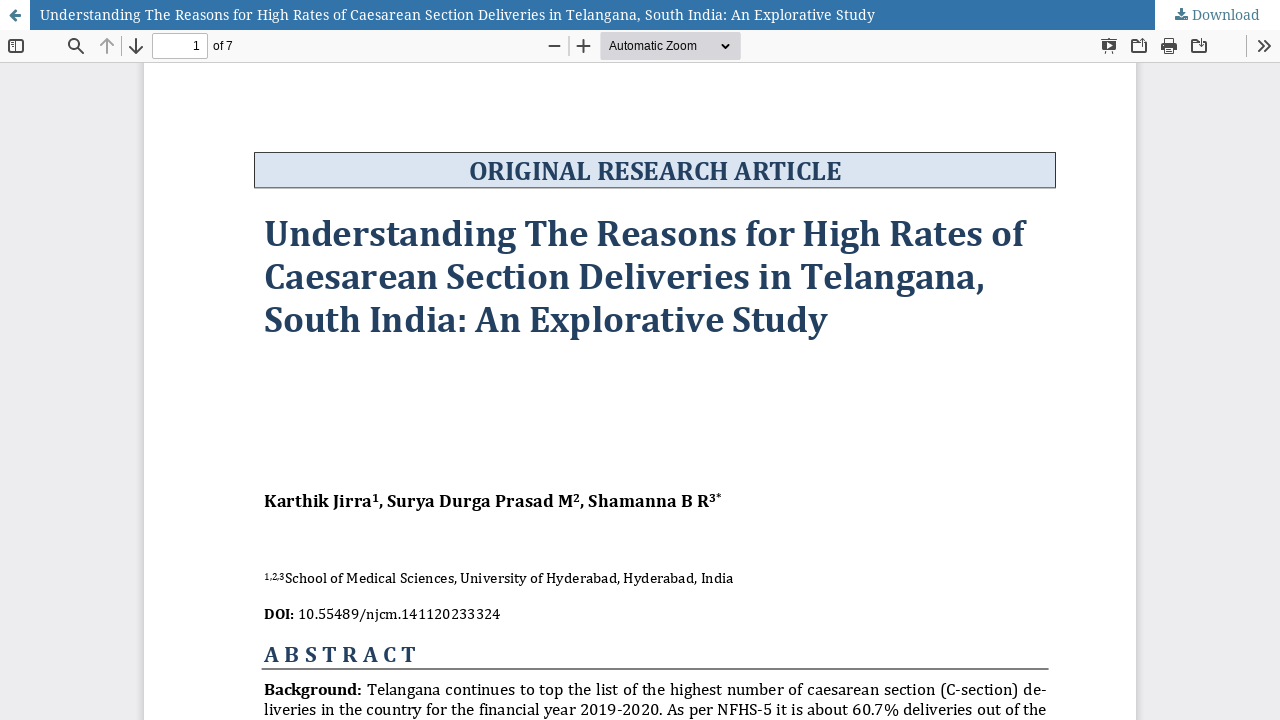

--- FILE ---
content_type: text/html; charset=utf-8
request_url: https://njcmindia.com/index.php/file/article/view/3324/1950
body_size: 1517
content:
<!DOCTYPE html>
<html lang="en-US" xml:lang="en-US">
<head>
	<meta http-equiv="Content-Type" content="text/html; charset=utf-8" />
	<meta name="viewport" content="width=device-width, initial-scale=1.0">
	<title>View of Understanding The Reasons for High Rates of Caesarean Section Deliveries in Telangana, South India: An Explorative Study</title>

	
<link rel="icon" href="https://njcmindia.com/public/journals/1/favicon_en_US.png">
<meta name="generator" content="Open Journal Systems 3.3.0.20">
<link rel="alternate" type="application/atom+xml" href="https://njcmindia.com/index.php/file/gateway/plugin/WebFeedGatewayPlugin/atom">
<link rel="alternate" type="application/rdf+xml" href="https://njcmindia.com/index.php/file/gateway/plugin/WebFeedGatewayPlugin/rss">
<link rel="alternate" type="application/rss+xml" href="https://njcmindia.com/index.php/file/gateway/plugin/WebFeedGatewayPlugin/rss2">

	<link rel="stylesheet" href="https://njcmindia.com/index.php/file/$$$call$$$/page/page/css?name=stylesheet" type="text/css" /><link rel="stylesheet" href="https://njcmindia.com/lib/pkp/styles/fontawesome/fontawesome.css?v=3.3.0.20" type="text/css" /><style type="text/css">.pkp_structure_head { background: center / cover no-repeat url("https://njcmindia.com/public/journals/1/");}</style><link rel="stylesheet" href="https://njcmindia.com/plugins/generic/citations/css/citations.css?v=3.3.0.20" type="text/css" /><link rel="stylesheet" href="https://njcmindia.com/public/journals/1/styleSheet.css?d=2025-07-08+13%3A50%3A48" type="text/css" />
	<script src="https://njcmindia.com/lib/pkp/lib/vendor/components/jquery/jquery.min.js?v=3.3.0.20" type="text/javascript"></script><script src="https://njcmindia.com/lib/pkp/lib/vendor/components/jqueryui/jquery-ui.min.js?v=3.3.0.20" type="text/javascript"></script><script src="https://njcmindia.com/plugins/themes/default/js/lib/popper/popper.js?v=3.3.0.20" type="text/javascript"></script><script src="https://njcmindia.com/plugins/themes/default/js/lib/bootstrap/util.js?v=3.3.0.20" type="text/javascript"></script><script src="https://njcmindia.com/plugins/themes/default/js/lib/bootstrap/dropdown.js?v=3.3.0.20" type="text/javascript"></script><script src="https://njcmindia.com/plugins/themes/default/js/main.js?v=3.3.0.20" type="text/javascript"></script><script type="text/javascript">
(function (w, d, s, l, i) { w[l] = w[l] || []; var f = d.getElementsByTagName(s)[0],
j = d.createElement(s), dl = l != 'dataLayer' ? '&l=' + l : ''; j.async = true; 
j.src = 'https://www.googletagmanager.com/gtag/js?id=' + i + dl; f.parentNode.insertBefore(j, f); 
function gtag(){dataLayer.push(arguments)}; gtag('js', new Date()); gtag('config', i); })
(window, document, 'script', 'dataLayer', 'G-NX47WSSJJY');
</script>
</head>
<body class="pkp_page_article pkp_op_view">

		<header class="header_view">

		<a href="https://njcmindia.com/index.php/file/article/view/3324" class="return">
			<span class="pkp_screen_reader">
									Return to Article Details
							</span>
		</a>

		<a href="https://njcmindia.com/index.php/file/article/view/3324" class="title">
			Understanding The Reasons for High Rates of Caesarean Section Deliveries in Telangana, South India: An Explorative Study
		</a>

		<a href="https://njcmindia.com/index.php/file/article/download/3324/1950/9654" class="download" download>
			<span class="label">
				Download
			</span>
			<span class="pkp_screen_reader">
				Download PDF
			</span>
		</a>

	</header>

	<script type="text/javascript">
		// Creating iframe's src in JS instead of Smarty so that EZProxy-using sites can find our domain in $pdfUrl and do their rewrites on it.
		$(document).ready(function() {
			var urlBase = "https://njcmindia.com/plugins/generic/pdfJsViewer/pdf.js/web/viewer.html?file=";
			var pdfUrl = "https://njcmindia.com/index.php/file/article/download/3324/1950/9654";
			$("#pdfCanvasContainer > iframe").attr("src", urlBase + encodeURIComponent(pdfUrl));
		});
	</script>

	<div id="pdfCanvasContainer" class="galley_view">
				<iframe src="" width="100%" height="100%" style="min-height: 500px;" title="PDF of Understanding The Reasons for High Rates of Caesarean Section Deliveries in Telangana, South India: An Explorative Study" allowfullscreen webkitallowfullscreen></iframe>
	</div>
	
</body>
</html>


--- FILE ---
content_type: text/css
request_url: https://njcmindia.com/public/journals/1/styleSheet.css?d=2025-07-08+13%3A50%3A48
body_size: 441
content:
.pkp_site_name .is_img img {
	max-height: 120px;
}
.pkp_page_index.pkp_op_index .obj_issue_toc .section h3 {
  position: relative;
  display: inline-block;
  top: auto;
  left: auto;
  padding: 0 0 .357rem;
  border-bottom: 3px solid #f7bc4a;
  background: transparent;
  text-transform: uppercase;
  font-weight: 700;
}
.pkp_structure_main .item.references .value p {
  list-style: decimal;
  display: list-item;
  margin-left: 20px;
}
.obj_issue_toc h3 + .articles {
  margin-top: 0;
}
.pkp_brand_footer{padding: 20px 20px 80px 20px;}
.pkp_brand_footer span.text-white a {
  margin: 0 10px 20px 10px;
  background: #4b7d92;
  color: #fff;
  padding: 4px 15px;
  border-radius: 30px;text-decoration: none;
}

.obj_issue_toc .sections:not(:first-child) {
  margin-top: 1.286rem;
}